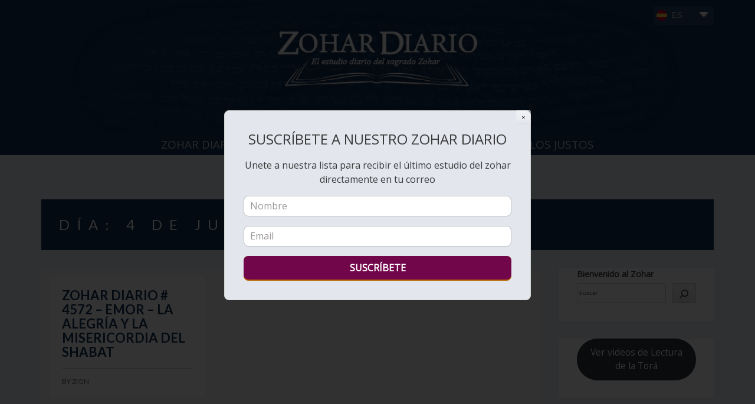

--- FILE ---
content_type: text/html; charset=UTF-8
request_url: https://player.vimeo.com/video/416959163?dnt=1&app_id=122963
body_size: 6147
content:
<!DOCTYPE html>
<html lang="en">
<head>
  <meta charset="utf-8">
  <meta name="viewport" content="width=device-width,initial-scale=1,user-scalable=yes">
  
  <link rel="canonical" href="https://player.vimeo.com/video/416959163">
  <meta name="googlebot" content="noindex,indexifembedded">
  
  
  <title>Torah reading - Behar on Vimeo</title>
  <style>
      body, html, .player, .fallback {
          overflow: hidden;
          width: 100%;
          height: 100%;
          margin: 0;
          padding: 0;
      }
      .fallback {
          
              background-color: transparent;
          
      }
      .player.loading { opacity: 0; }
      .fallback iframe {
          position: fixed;
          left: 0;
          top: 0;
          width: 100%;
          height: 100%;
      }
  </style>
  <link rel="modulepreload" href="https://f.vimeocdn.com/p/4.46.25/js/player.module.js" crossorigin="anonymous">
  <link rel="modulepreload" href="https://f.vimeocdn.com/p/4.46.25/js/vendor.module.js" crossorigin="anonymous">
  <link rel="preload" href="https://f.vimeocdn.com/p/4.46.25/css/player.css" as="style">
</head>

<body>


<div class="vp-placeholder">
    <style>
        .vp-placeholder,
        .vp-placeholder-thumb,
        .vp-placeholder-thumb::before,
        .vp-placeholder-thumb::after {
            position: absolute;
            top: 0;
            bottom: 0;
            left: 0;
            right: 0;
        }
        .vp-placeholder {
            visibility: hidden;
            width: 100%;
            max-height: 100%;
            height: calc(720 / 1224 * 100vw);
            max-width: calc(1224 / 720 * 100vh);
            margin: auto;
        }
        .vp-placeholder-carousel {
            display: none;
            background-color: #000;
            position: absolute;
            left: 0;
            right: 0;
            bottom: -60px;
            height: 60px;
        }
    </style>

    

    
        <style>
            .vp-placeholder-thumb {
                overflow: hidden;
                width: 100%;
                max-height: 100%;
                margin: auto;
            }
            .vp-placeholder-thumb::before,
            .vp-placeholder-thumb::after {
                content: "";
                display: block;
                filter: blur(7px);
                margin: 0;
                background: url(https://i.vimeocdn.com/video/891030484-6f61d688ce4812ac5d7abac5c5e0c4fdc6df8d819c7aaac3401bf723c3efeb7b-d?mw=80&q=85) 50% 50% / contain no-repeat;
            }
            .vp-placeholder-thumb::before {
                 
                margin: -30px;
            }
        </style>
    

    <div class="vp-placeholder-thumb"></div>
    <div class="vp-placeholder-carousel"></div>
    <script>function placeholderInit(t,h,d,s,n,o){var i=t.querySelector(".vp-placeholder"),v=t.querySelector(".vp-placeholder-thumb");if(h){var p=function(){try{return window.self!==window.top}catch(a){return!0}}(),w=200,y=415,r=60;if(!p&&window.innerWidth>=w&&window.innerWidth<y){i.style.bottom=r+"px",i.style.maxHeight="calc(100vh - "+r+"px)",i.style.maxWidth="calc("+n+" / "+o+" * (100vh - "+r+"px))";var f=t.querySelector(".vp-placeholder-carousel");f.style.display="block"}}if(d){var e=new Image;e.onload=function(){var a=n/o,c=e.width/e.height;if(c<=.95*a||c>=1.05*a){var l=i.getBoundingClientRect(),g=l.right-l.left,b=l.bottom-l.top,m=window.innerWidth/g*100,x=window.innerHeight/b*100;v.style.height="calc("+e.height+" / "+e.width+" * "+m+"vw)",v.style.maxWidth="calc("+e.width+" / "+e.height+" * "+x+"vh)"}i.style.visibility="visible"},e.src=s}else i.style.visibility="visible"}
</script>
    <script>placeholderInit(document,  false ,  true , "https://i.vimeocdn.com/video/891030484-6f61d688ce4812ac5d7abac5c5e0c4fdc6df8d819c7aaac3401bf723c3efeb7b-d?mw=80\u0026q=85",  1224 ,  720 );</script>
</div>

<div id="player" class="player"></div>
<script>window.playerConfig = {"cdn_url":"https://f.vimeocdn.com","vimeo_api_url":"api.vimeo.com","request":{"files":{"dash":{"cdns":{"akfire_interconnect_quic":{"avc_url":"https://vod-adaptive-ak.vimeocdn.com/exp=1768062508~acl=%2Fd1ecd6ee-ca4b-41b4-b936-97c7ed66941f%2Fpsid%3D62b46e21a0fe8e4d8258fe60607d38f86c0b93876c0a1641fceb462d2980dc91%2F%2A~hmac=be2cf685536b449eae6245910b19bb60c41a013f098c7658975dfa6e1ee3ed49/d1ecd6ee-ca4b-41b4-b936-97c7ed66941f/psid=62b46e21a0fe8e4d8258fe60607d38f86c0b93876c0a1641fceb462d2980dc91/v2/playlist/av/primary/playlist.json?omit=av1-hevc\u0026pathsig=8c953e4f~d9GV1w_C6GAKzUN_472y0EM4aUgEzH7B0MghNzdWzJ4\u0026r=dXM%3D\u0026rh=4dyKBi","origin":"gcs","url":"https://vod-adaptive-ak.vimeocdn.com/exp=1768062508~acl=%2Fd1ecd6ee-ca4b-41b4-b936-97c7ed66941f%2Fpsid%3D62b46e21a0fe8e4d8258fe60607d38f86c0b93876c0a1641fceb462d2980dc91%2F%2A~hmac=be2cf685536b449eae6245910b19bb60c41a013f098c7658975dfa6e1ee3ed49/d1ecd6ee-ca4b-41b4-b936-97c7ed66941f/psid=62b46e21a0fe8e4d8258fe60607d38f86c0b93876c0a1641fceb462d2980dc91/v2/playlist/av/primary/playlist.json?pathsig=8c953e4f~d9GV1w_C6GAKzUN_472y0EM4aUgEzH7B0MghNzdWzJ4\u0026r=dXM%3D\u0026rh=4dyKBi"},"fastly_skyfire":{"avc_url":"https://skyfire.vimeocdn.com/1768062508-0x420a4597f27f8b2a39ad0c760bd9c06f8b1ce0be/d1ecd6ee-ca4b-41b4-b936-97c7ed66941f/psid=62b46e21a0fe8e4d8258fe60607d38f86c0b93876c0a1641fceb462d2980dc91/v2/playlist/av/primary/playlist.json?omit=av1-hevc\u0026pathsig=8c953e4f~d9GV1w_C6GAKzUN_472y0EM4aUgEzH7B0MghNzdWzJ4\u0026r=dXM%3D\u0026rh=4dyKBi","origin":"gcs","url":"https://skyfire.vimeocdn.com/1768062508-0x420a4597f27f8b2a39ad0c760bd9c06f8b1ce0be/d1ecd6ee-ca4b-41b4-b936-97c7ed66941f/psid=62b46e21a0fe8e4d8258fe60607d38f86c0b93876c0a1641fceb462d2980dc91/v2/playlist/av/primary/playlist.json?pathsig=8c953e4f~d9GV1w_C6GAKzUN_472y0EM4aUgEzH7B0MghNzdWzJ4\u0026r=dXM%3D\u0026rh=4dyKBi"}},"default_cdn":"akfire_interconnect_quic","separate_av":true,"streams":[{"profile":"165","id":"73f9ba40-8842-4c5d-ad04-ff6373fe817f","fps":30,"quality":"540p"},{"profile":"139","id":"dfbed5f1-41a5-4eaf-866c-f3e97798ef5b","fps":30,"quality":"240p"},{"profile":"174","id":"ff386df6-21cb-472d-9148-0021c87684e6","fps":30,"quality":"720p"},{"profile":"164","id":"55a85676-528c-47a4-910f-dda246d7fa50","fps":30,"quality":"360p"}],"streams_avc":[{"profile":"165","id":"73f9ba40-8842-4c5d-ad04-ff6373fe817f","fps":30,"quality":"540p"},{"profile":"139","id":"dfbed5f1-41a5-4eaf-866c-f3e97798ef5b","fps":30,"quality":"240p"},{"profile":"174","id":"ff386df6-21cb-472d-9148-0021c87684e6","fps":30,"quality":"720p"},{"profile":"164","id":"55a85676-528c-47a4-910f-dda246d7fa50","fps":30,"quality":"360p"}]},"hls":{"cdns":{"akfire_interconnect_quic":{"avc_url":"https://vod-adaptive-ak.vimeocdn.com/exp=1768062508~acl=%2Fd1ecd6ee-ca4b-41b4-b936-97c7ed66941f%2Fpsid%3D62b46e21a0fe8e4d8258fe60607d38f86c0b93876c0a1641fceb462d2980dc91%2F%2A~hmac=be2cf685536b449eae6245910b19bb60c41a013f098c7658975dfa6e1ee3ed49/d1ecd6ee-ca4b-41b4-b936-97c7ed66941f/psid=62b46e21a0fe8e4d8258fe60607d38f86c0b93876c0a1641fceb462d2980dc91/v2/playlist/av/primary/playlist.m3u8?omit=av1-hevc-opus\u0026pathsig=8c953e4f~AA8kqeo9Gy0HmnmnjSoWALzlRtL66cqRzxXo3WAO9_Y\u0026r=dXM%3D\u0026rh=4dyKBi\u0026sf=fmp4","origin":"gcs","url":"https://vod-adaptive-ak.vimeocdn.com/exp=1768062508~acl=%2Fd1ecd6ee-ca4b-41b4-b936-97c7ed66941f%2Fpsid%3D62b46e21a0fe8e4d8258fe60607d38f86c0b93876c0a1641fceb462d2980dc91%2F%2A~hmac=be2cf685536b449eae6245910b19bb60c41a013f098c7658975dfa6e1ee3ed49/d1ecd6ee-ca4b-41b4-b936-97c7ed66941f/psid=62b46e21a0fe8e4d8258fe60607d38f86c0b93876c0a1641fceb462d2980dc91/v2/playlist/av/primary/playlist.m3u8?omit=opus\u0026pathsig=8c953e4f~AA8kqeo9Gy0HmnmnjSoWALzlRtL66cqRzxXo3WAO9_Y\u0026r=dXM%3D\u0026rh=4dyKBi\u0026sf=fmp4"},"fastly_skyfire":{"avc_url":"https://skyfire.vimeocdn.com/1768062508-0x420a4597f27f8b2a39ad0c760bd9c06f8b1ce0be/d1ecd6ee-ca4b-41b4-b936-97c7ed66941f/psid=62b46e21a0fe8e4d8258fe60607d38f86c0b93876c0a1641fceb462d2980dc91/v2/playlist/av/primary/playlist.m3u8?omit=av1-hevc-opus\u0026pathsig=8c953e4f~AA8kqeo9Gy0HmnmnjSoWALzlRtL66cqRzxXo3WAO9_Y\u0026r=dXM%3D\u0026rh=4dyKBi\u0026sf=fmp4","origin":"gcs","url":"https://skyfire.vimeocdn.com/1768062508-0x420a4597f27f8b2a39ad0c760bd9c06f8b1ce0be/d1ecd6ee-ca4b-41b4-b936-97c7ed66941f/psid=62b46e21a0fe8e4d8258fe60607d38f86c0b93876c0a1641fceb462d2980dc91/v2/playlist/av/primary/playlist.m3u8?omit=opus\u0026pathsig=8c953e4f~AA8kqeo9Gy0HmnmnjSoWALzlRtL66cqRzxXo3WAO9_Y\u0026r=dXM%3D\u0026rh=4dyKBi\u0026sf=fmp4"}},"default_cdn":"akfire_interconnect_quic","separate_av":true}},"file_codecs":{"av1":[],"avc":["73f9ba40-8842-4c5d-ad04-ff6373fe817f","dfbed5f1-41a5-4eaf-866c-f3e97798ef5b","ff386df6-21cb-472d-9148-0021c87684e6","55a85676-528c-47a4-910f-dda246d7fa50"],"hevc":{"dvh1":[],"hdr":[],"sdr":[]}},"lang":"en","referrer":"https://es.dailyzohar.com/2024/06/04/","cookie_domain":".vimeo.com","signature":"ab697794c3b842908e22ebbf65492dfb","timestamp":1768058908,"expires":3600,"thumb_preview":{"url":"https://videoapi-sprites.vimeocdn.com/video-sprites/image/c4e29d5d-abeb-4dc9-aa72-260f1535b325.0.jpeg?ClientID=sulu\u0026Expires=1768060980\u0026Signature=f0d20fa74d679c96bebf4c6e41266e8f10102603","height":2880,"width":4070,"frame_height":240,"frame_width":407,"columns":10,"frames":120},"currency":"USD","session":"d86c31dd86abf53f156a7f2bbe11a7826dd4472f1768058908","cookie":{"volume":1,"quality":null,"hd":0,"captions":null,"transcript":null,"captions_styles":{"color":null,"fontSize":null,"fontFamily":null,"fontOpacity":null,"bgOpacity":null,"windowColor":null,"windowOpacity":null,"bgColor":null,"edgeStyle":null},"audio_language":null,"audio_kind":null,"qoe_survey_vote":0},"build":{"backend":"31e9776","js":"4.46.25"},"urls":{"js":"https://f.vimeocdn.com/p/4.46.25/js/player.js","js_base":"https://f.vimeocdn.com/p/4.46.25/js","js_module":"https://f.vimeocdn.com/p/4.46.25/js/player.module.js","js_vendor_module":"https://f.vimeocdn.com/p/4.46.25/js/vendor.module.js","locales_js":{"de-DE":"https://f.vimeocdn.com/p/4.46.25/js/player.de-DE.js","en":"https://f.vimeocdn.com/p/4.46.25/js/player.js","es":"https://f.vimeocdn.com/p/4.46.25/js/player.es.js","fr-FR":"https://f.vimeocdn.com/p/4.46.25/js/player.fr-FR.js","ja-JP":"https://f.vimeocdn.com/p/4.46.25/js/player.ja-JP.js","ko-KR":"https://f.vimeocdn.com/p/4.46.25/js/player.ko-KR.js","pt-BR":"https://f.vimeocdn.com/p/4.46.25/js/player.pt-BR.js","zh-CN":"https://f.vimeocdn.com/p/4.46.25/js/player.zh-CN.js"},"ambisonics_js":"https://f.vimeocdn.com/p/external/ambisonics.min.js","barebone_js":"https://f.vimeocdn.com/p/4.46.25/js/barebone.js","chromeless_js":"https://f.vimeocdn.com/p/4.46.25/js/chromeless.js","three_js":"https://f.vimeocdn.com/p/external/three.rvimeo.min.js","hive_sdk":"https://f.vimeocdn.com/p/external/hive-sdk.js","hive_interceptor":"https://f.vimeocdn.com/p/external/hive-interceptor.js","proxy":"https://player.vimeo.com/static/proxy.html","css":"https://f.vimeocdn.com/p/4.46.25/css/player.css","chromeless_css":"https://f.vimeocdn.com/p/4.46.25/css/chromeless.css","fresnel":"https://arclight.vimeo.com/add/player-stats","player_telemetry_url":"https://arclight.vimeo.com/player-events","telemetry_base":"https://lensflare.vimeo.com"},"flags":{"plays":1,"dnt":1,"autohide_controls":0,"preload_video":"metadata_on_hover","qoe_survey_forced":0,"ai_widget":0,"ecdn_delta_updates":0,"disable_mms":0,"check_clip_skipping_forward":0},"country":"US","client":{"ip":"3.15.230.0"},"ab_tests":{"cross_origin_texttracks":{"group":"variant","track":false,"data":null}},"atid":"1331173808.1768058908","ai_widget_signature":"a0534370f420e36c153dcbcbc5138854622ee27ca2e26cb612d48079f3a87ea1_1768062508","config_refresh_url":"https://player.vimeo.com/video/416959163/config/request?atid=1331173808.1768058908\u0026expires=3600\u0026referrer=https%3A%2F%2Fes.dailyzohar.com%2F2024%2F06%2F04%2F\u0026session=d86c31dd86abf53f156a7f2bbe11a7826dd4472f1768058908\u0026signature=ab697794c3b842908e22ebbf65492dfb\u0026time=1768058908\u0026v=1"},"player_url":"player.vimeo.com","video":{"id":416959163,"title":"Torah reading - Behar","width":1224,"height":720,"duration":130,"url":"https://vimeo.com/416959163","share_url":"https://vimeo.com/416959163","embed_code":"\u003ciframe title=\"vimeo-player\" src=\"https://player.vimeo.com/video/416959163?h=6d7fe03dad\" width=\"640\" height=\"360\" frameborder=\"0\" referrerpolicy=\"strict-origin-when-cross-origin\" allow=\"autoplay; fullscreen; picture-in-picture; clipboard-write; encrypted-media; web-share\"   allowfullscreen\u003e\u003c/iframe\u003e","default_to_hd":0,"privacy":"anybody","embed_permission":"whitelist","thumbnail_url":"https://i.vimeocdn.com/video/891030484-6f61d688ce4812ac5d7abac5c5e0c4fdc6df8d819c7aaac3401bf723c3efeb7b-d","owner":{"id":5521937,"name":"Zion Nefesh","img":"https://i.vimeocdn.com/portrait/9625940_60x60?sig=0d2dd9a57cb756c6115e900d356b3616a2eae91c1543ba5ad8b850c9485ac889\u0026v=1\u0026region=us","img_2x":"https://i.vimeocdn.com/portrait/9625940_60x60?sig=0d2dd9a57cb756c6115e900d356b3616a2eae91c1543ba5ad8b850c9485ac889\u0026v=1\u0026region=us","url":"https://vimeo.com/user5521937","account_type":"pro"},"spatial":0,"live_event":null,"version":{"current":null,"available":[{"id":122893680,"file_id":1796863786,"is_current":true}]},"unlisted_hash":null,"rating":{"id":6},"fps":30,"channel_layout":"stereo","ai":0,"locale":""},"user":{"id":0,"team_id":0,"team_origin_user_id":0,"account_type":"none","liked":0,"watch_later":0,"owner":0,"mod":0,"logged_in":0,"private_mode_enabled":0,"vimeo_api_client_token":"eyJhbGciOiJIUzI1NiIsInR5cCI6IkpXVCJ9.eyJzZXNzaW9uX2lkIjoiZDg2YzMxZGQ4NmFiZjUzZjE1NmE3ZjJiYmUxMWE3ODI2ZGQ0NDcyZjE3NjgwNTg5MDgiLCJleHAiOjE3NjgwNjI1MDgsImFwcF9pZCI6MTE4MzU5LCJzY29wZXMiOiJwdWJsaWMgc3RhdHMifQ.wLCKmr9z1YwFDPymTB5KyYw0mBWc94q2SqMVleeHYLs"},"view":1,"vimeo_url":"vimeo.com","embed":{"audio_track":"","autoplay":0,"autopause":1,"dnt":1,"editor":0,"keyboard":1,"log_plays":1,"loop":0,"muted":0,"on_site":0,"texttrack":"","transparent":1,"outro":"link","playsinline":1,"quality":null,"player_id":"","api":null,"app_id":"122963","color":"00adef","color_one":"000000","color_two":"00adef","color_three":"ffffff","color_four":"000000","context":"embed.main","settings":{"auto_pip":1,"badge":0,"byline":1,"collections":0,"color":0,"force_color_one":0,"force_color_two":0,"force_color_three":0,"force_color_four":0,"embed":1,"fullscreen":1,"like":1,"logo":1,"playbar":1,"portrait":1,"pip":1,"share":1,"spatial_compass":0,"spatial_label":0,"speed":1,"title":1,"volume":1,"watch_later":1,"watch_full_video":1,"controls":1,"airplay":1,"audio_tracks":1,"chapters":1,"chromecast":1,"cc":1,"transcript":1,"quality":1,"play_button_position":0,"ask_ai":0,"skipping_forward":1,"debug_payload_collection_policy":"default"},"create_interactive":{"has_create_interactive":false,"viddata_url":""},"min_quality":null,"max_quality":null,"initial_quality":null,"prefer_mms":1}}</script>
<script>const fullscreenSupported="exitFullscreen"in document||"webkitExitFullscreen"in document||"webkitCancelFullScreen"in document||"mozCancelFullScreen"in document||"msExitFullscreen"in document||"webkitEnterFullScreen"in document.createElement("video");var isIE=checkIE(window.navigator.userAgent),incompatibleBrowser=!fullscreenSupported||isIE;window.noModuleLoading=!1,window.dynamicImportSupported=!1,window.cssLayersSupported=typeof CSSLayerBlockRule<"u",window.isInIFrame=function(){try{return window.self!==window.top}catch(e){return!0}}(),!window.isInIFrame&&/twitter/i.test(navigator.userAgent)&&window.playerConfig.video.url&&(window.location=window.playerConfig.video.url),window.playerConfig.request.lang&&document.documentElement.setAttribute("lang",window.playerConfig.request.lang),window.loadScript=function(e){var n=document.getElementsByTagName("script")[0];n&&n.parentNode?n.parentNode.insertBefore(e,n):document.head.appendChild(e)},window.loadVUID=function(){if(!window.playerConfig.request.flags.dnt&&!window.playerConfig.embed.dnt){window._vuid=[["pid",window.playerConfig.request.session]];var e=document.createElement("script");e.async=!0,e.src=window.playerConfig.request.urls.vuid_js,window.loadScript(e)}},window.loadCSS=function(e,n){var i={cssDone:!1,startTime:new Date().getTime(),link:e.createElement("link")};return i.link.rel="stylesheet",i.link.href=n,e.getElementsByTagName("head")[0].appendChild(i.link),i.link.onload=function(){i.cssDone=!0},i},window.loadLegacyJS=function(e,n){if(incompatibleBrowser){var i=e.querySelector(".vp-placeholder");i&&i.parentNode&&i.parentNode.removeChild(i);let a=`/video/${window.playerConfig.video.id}/fallback`;window.playerConfig.request.referrer&&(a+=`?referrer=${window.playerConfig.request.referrer}`),n.innerHTML=`<div class="fallback"><iframe title="unsupported message" src="${a}" frameborder="0"></iframe></div>`}else{n.className="player loading";var t=window.loadCSS(e,window.playerConfig.request.urls.css),r=e.createElement("script"),o=!1;r.src=window.playerConfig.request.urls.js,window.loadScript(r),r["onreadystatechange"in r?"onreadystatechange":"onload"]=function(){!o&&(!this.readyState||this.readyState==="loaded"||this.readyState==="complete")&&(o=!0,playerObject=new VimeoPlayer(n,window.playerConfig,t.cssDone||{link:t.link,startTime:t.startTime}))},window.loadVUID()}};function checkIE(e){e=e&&e.toLowerCase?e.toLowerCase():"";function n(r){return r=r.toLowerCase(),new RegExp(r).test(e);return browserRegEx}var i=n("msie")?parseFloat(e.replace(/^.*msie (\d+).*$/,"$1")):!1,t=n("trident")?parseFloat(e.replace(/^.*trident\/(\d+)\.(\d+).*$/,"$1.$2"))+4:!1;return i||t}
</script>
<script nomodule>
  window.noModuleLoading = true;
  var playerEl = document.getElementById('player');
  window.loadLegacyJS(document, playerEl);
</script>
<script type="module">try{import("").catch(()=>{})}catch(t){}window.dynamicImportSupported=!0;
</script>
<script type="module">if(!window.dynamicImportSupported||!window.cssLayersSupported){if(!window.noModuleLoading){window.noModuleLoading=!0;var playerEl=document.getElementById("player");window.loadLegacyJS(document,playerEl)}var moduleScriptLoader=document.getElementById("js-module-block");moduleScriptLoader&&moduleScriptLoader.parentElement.removeChild(moduleScriptLoader)}
</script>
<script type="module" id="js-module-block">if(!window.noModuleLoading&&window.dynamicImportSupported&&window.cssLayersSupported){const n=document.getElementById("player"),e=window.loadCSS(document,window.playerConfig.request.urls.css);import(window.playerConfig.request.urls.js_module).then(function(o){new o.VimeoPlayer(n,window.playerConfig,e.cssDone||{link:e.link,startTime:e.startTime}),window.loadVUID()}).catch(function(o){throw/TypeError:[A-z ]+import[A-z ]+module/gi.test(o)&&window.loadLegacyJS(document,n),o})}
</script>

<script type="application/ld+json">{"embedUrl":"https://player.vimeo.com/video/416959163?h=6d7fe03dad","thumbnailUrl":"https://i.vimeocdn.com/video/891030484-6f61d688ce4812ac5d7abac5c5e0c4fdc6df8d819c7aaac3401bf723c3efeb7b-d?f=webp","name":"Torah reading - Behar","description":"Torah reading - Behar\nReading by Yosef Y.","duration":"PT130S","uploadDate":"2020-05-10T14:16:53-04:00","@context":"https://schema.org/","@type":"VideoObject"}</script>

</body>
</html>


--- FILE ---
content_type: text/css
request_url: https://es.dailyzohar.com/wp-content/plugins/smg-donations-stripe/assets/css/public.css?ver=1.0.0
body_size: 15988
content:
.smg-donation-stripe-form {
  position: relative;
}
.smg-submitting-layout {
  background-color: rgba(255, 255, 255, 0.75);
  position: absolute;
  left: 0;
  top: 0;
  width: 100%;
  height: 100%;
}
.donate-field-required::after {
  color: red;
  content: "*";
  display: inline-block;
  margin-left: 3px;
}
.credit-card-fields {
  background-color: #ddd;
  border: 1px solid #ccc;
  border-radius: 5px;
  margin-bottom: 15px;
  margin-top: 5px;
  padding: 20px 15px 10px 15px;
}
.credit-card-brands {
  margin-bottom: 15px;
}
@media (max-width: 768px) {
  .btn-amount-group > div {
    width: 50%;
  }
}
@media (min-width: 768px) and (max-width: 850px) {
  .btn-amount-group > div {
    width: 33.33333333%;
  }
}
@media (min-width: 850px) {
  .btn-amount-group > div {
    width: 16.66666667%;
  }
}
#donation-form .row {
  margin-left: -15px;
  margin-right: -15px;
  clear: left;
}
#donation-form .row:after {
  display: block;
  content: '';
  clear: both;
}
#donation-form .col-xs-1,
#donation-form .col-sm-1,
#donation-form .col-md-1,
#donation-form .col-lg-1,
#donation-form .col-xs-2,
#donation-form .col-sm-2,
#donation-form .col-md-2,
#donation-form .col-lg-2,
#donation-form .col-xs-3,
#donation-form .col-sm-3,
#donation-form .col-md-3,
#donation-form .col-lg-3,
#donation-form .col-xs-4,
#donation-form .col-sm-4,
#donation-form .col-md-4,
#donation-form .col-lg-4,
#donation-form .col-xs-5,
#donation-form .col-sm-5,
#donation-form .col-md-5,
#donation-form .col-lg-5,
#donation-form .col-xs-6,
#donation-form .col-sm-6,
#donation-form .col-md-6,
#donation-form .col-lg-6,
#donation-form .col-xs-7,
#donation-form .col-sm-7,
#donation-form .col-md-7,
#donation-form .col-lg-7,
#donation-form .col-xs-8,
#donation-form .col-sm-8,
#donation-form .col-md-8,
#donation-form .col-lg-8,
#donation-form .col-xs-9,
#donation-form .col-sm-9,
#donation-form .col-md-9,
#donation-form .col-lg-9,
#donation-form .col-xs-10,
#donation-form .col-sm-10,
#donation-form .col-md-10,
#donation-form .col-lg-10,
#donation-form .col-xs-11,
#donation-form .col-sm-11,
#donation-form .col-md-11,
#donation-form .col-lg-11,
#donation-form .col-xs-12,
#donation-form .col-sm-12,
#donation-form .col-md-12,
#donation-form .col-lg-12 {
  position: relative;
  min-height: 1px;
  padding-left: 15px;
  padding-right: 15px;
}
#donation-form .col-xs-1,
#donation-form .col-xs-2,
#donation-form .col-xs-3,
#donation-form .col-xs-4,
#donation-form .col-xs-5,
#donation-form .col-xs-6,
#donation-form .col-xs-7,
#donation-form .col-xs-8,
#donation-form .col-xs-9,
#donation-form .col-xs-10,
#donation-form .col-xs-11,
#donation-form .col-xs-12 {
  float: left;
}
#donation-form .col-xs-12 {
  width: 100%;
}
#donation-form .col-xs-11 {
  width: 91.66666667%;
}
#donation-form .col-xs-10 {
  width: 83.33333333%;
}
#donation-form .col-xs-9 {
  width: 75%;
}
#donation-form .col-xs-8 {
  width: 66.66666667%;
}
#donation-form .col-xs-7 {
  width: 58.33333333%;
}
#donation-form .col-xs-6 {
  width: 50%;
}
#donation-form .col-xs-5 {
  width: 41.66666667%;
}
#donation-form .col-xs-4 {
  width: 33.33333333%;
}
#donation-form .col-xs-3 {
  width: 25%;
}
#donation-form .col-xs-2 {
  width: 16.66666667%;
}
#donation-form .col-xs-1 {
  width: 8.33333333%;
}
#donation-form .col-xs-pull-12 {
  right: 100%;
}
#donation-form .col-xs-pull-11 {
  right: 91.66666667%;
}
#donation-form .col-xs-pull-10 {
  right: 83.33333333%;
}
#donation-form .col-xs-pull-9 {
  right: 75%;
}
#donation-form .col-xs-pull-8 {
  right: 66.66666667%;
}
#donation-form .col-xs-pull-7 {
  right: 58.33333333%;
}
#donation-form .col-xs-pull-6 {
  right: 50%;
}
#donation-form .col-xs-pull-5 {
  right: 41.66666667%;
}
#donation-form .col-xs-pull-4 {
  right: 33.33333333%;
}
#donation-form .col-xs-pull-3 {
  right: 25%;
}
#donation-form .col-xs-pull-2 {
  right: 16.66666667%;
}
#donation-form .col-xs-pull-1 {
  right: 8.33333333%;
}
#donation-form .col-xs-pull-0 {
  right: 0;
}
#donation-form .col-xs-push-12 {
  left: 100%;
}
#donation-form .col-xs-push-11 {
  left: 91.66666667%;
}
#donation-form .col-xs-push-10 {
  left: 83.33333333%;
}
#donation-form .col-xs-push-9 {
  left: 75%;
}
#donation-form .col-xs-push-8 {
  left: 66.66666667%;
}
#donation-form .col-xs-push-7 {
  left: 58.33333333%;
}
#donation-form .col-xs-push-6 {
  left: 50%;
}
#donation-form .col-xs-push-5 {
  left: 41.66666667%;
}
#donation-form .col-xs-push-4 {
  left: 33.33333333%;
}
#donation-form .col-xs-push-3 {
  left: 25%;
}
#donation-form .col-xs-push-2 {
  left: 16.66666667%;
}
#donation-form .col-xs-push-1 {
  left: 8.33333333%;
}
#donation-form .col-xs-push-0 {
  left: 0;
}
#donation-form .col-xs-offset-12 {
  margin-left: 100%;
}
#donation-form .col-xs-offset-11 {
  margin-left: 91.66666667%;
}
#donation-form .col-xs-offset-10 {
  margin-left: 83.33333333%;
}
#donation-form .col-xs-offset-9 {
  margin-left: 75%;
}
#donation-form .col-xs-offset-8 {
  margin-left: 66.66666667%;
}
#donation-form .col-xs-offset-7 {
  margin-left: 58.33333333%;
}
#donation-form .col-xs-offset-6 {
  margin-left: 50%;
}
#donation-form .col-xs-offset-5 {
  margin-left: 41.66666667%;
}
#donation-form .col-xs-offset-4 {
  margin-left: 33.33333333%;
}
#donation-form .col-xs-offset-3 {
  margin-left: 25%;
}
#donation-form .col-xs-offset-2 {
  margin-left: 16.66666667%;
}
#donation-form .col-xs-offset-1 {
  margin-left: 8.33333333%;
}
#donation-form .col-xs-offset-0 {
  margin-left: 0;
}
@media (min-width: 768px) {
  #donation-form .col-sm-1,
  #donation-form .col-sm-2,
  #donation-form .col-sm-3,
  #donation-form .col-sm-4,
  #donation-form .col-sm-5,
  #donation-form .col-sm-6,
  #donation-form .col-sm-7,
  #donation-form .col-sm-8,
  #donation-form .col-sm-9,
  #donation-form .col-sm-10,
  #donation-form .col-sm-11,
  #donation-form .col-sm-12 {
    float: left;
  }
  #donation-form .col-sm-12 {
    width: 100%;
  }
  #donation-form .col-sm-11 {
    width: 91.66666667%;
  }
  #donation-form .col-sm-10 {
    width: 83.33333333%;
  }
  #donation-form .col-sm-9 {
    width: 75%;
  }
  #donation-form .col-sm-8 {
    width: 66.66666667%;
  }
  #donation-form .col-sm-7 {
    width: 58.33333333%;
  }
  #donation-form .col-sm-6 {
    width: 50%;
  }
  #donation-form .col-sm-5 {
    width: 41.66666667%;
  }
  #donation-form .col-sm-4 {
    width: 33.33333333%;
  }
  #donation-form .col-sm-3 {
    width: 25%;
  }
  #donation-form .col-sm-2 {
    width: 16.66666667%;
  }
  #donation-form .col-sm-1 {
    width: 8.33333333%;
  }
  #donation-form .col-sm-pull-12 {
    right: 100%;
  }
  #donation-form .col-sm-pull-11 {
    right: 91.66666667%;
  }
  #donation-form .col-sm-pull-10 {
    right: 83.33333333%;
  }
  #donation-form .col-sm-pull-9 {
    right: 75%;
  }
  #donation-form .col-sm-pull-8 {
    right: 66.66666667%;
  }
  #donation-form .col-sm-pull-7 {
    right: 58.33333333%;
  }
  #donation-form .col-sm-pull-6 {
    right: 50%;
  }
  #donation-form .col-sm-pull-5 {
    right: 41.66666667%;
  }
  #donation-form .col-sm-pull-4 {
    right: 33.33333333%;
  }
  #donation-form .col-sm-pull-3 {
    right: 25%;
  }
  #donation-form .col-sm-pull-2 {
    right: 16.66666667%;
  }
  #donation-form .col-sm-pull-1 {
    right: 8.33333333%;
  }
  #donation-form .col-sm-pull-0 {
    right: 0;
  }
  #donation-form .col-sm-push-12 {
    left: 100%;
  }
  #donation-form .col-sm-push-11 {
    left: 91.66666667%;
  }
  #donation-form .col-sm-push-10 {
    left: 83.33333333%;
  }
  #donation-form .col-sm-push-9 {
    left: 75%;
  }
  #donation-form .col-sm-push-8 {
    left: 66.66666667%;
  }
  #donation-form .col-sm-push-7 {
    left: 58.33333333%;
  }
  #donation-form .col-sm-push-6 {
    left: 50%;
  }
  #donation-form .col-sm-push-5 {
    left: 41.66666667%;
  }
  #donation-form .col-sm-push-4 {
    left: 33.33333333%;
  }
  #donation-form .col-sm-push-3 {
    left: 25%;
  }
  #donation-form .col-sm-push-2 {
    left: 16.66666667%;
  }
  #donation-form .col-sm-push-1 {
    left: 8.33333333%;
  }
  #donation-form .col-sm-push-0 {
    left: 0;
  }
  #donation-form .col-sm-offset-12 {
    margin-left: 100%;
  }
  #donation-form .col-sm-offset-11 {
    margin-left: 91.66666667%;
  }
  #donation-form .col-sm-offset-10 {
    margin-left: 83.33333333%;
  }
  #donation-form .col-sm-offset-9 {
    margin-left: 75%;
  }
  #donation-form .col-sm-offset-8 {
    margin-left: 66.66666667%;
  }
  #donation-form .col-sm-offset-7 {
    margin-left: 58.33333333%;
  }
  #donation-form .col-sm-offset-6 {
    margin-left: 50%;
  }
  #donation-form .col-sm-offset-5 {
    margin-left: 41.66666667%;
  }
  #donation-form .col-sm-offset-4 {
    margin-left: 33.33333333%;
  }
  #donation-form .col-sm-offset-3 {
    margin-left: 25%;
  }
  #donation-form .col-sm-offset-2 {
    margin-left: 16.66666667%;
  }
  #donation-form .col-sm-offset-1 {
    margin-left: 8.33333333%;
  }
  #donation-form .col-sm-offset-0 {
    margin-left: 0;
  }
}
@media (min-width: 850px) {
  #donation-form .col-md-1,
  #donation-form .col-md-2,
  #donation-form .col-md-3,
  #donation-form .col-md-4,
  #donation-form .col-md-5,
  #donation-form .col-md-6,
  #donation-form .col-md-7,
  #donation-form .col-md-8,
  #donation-form .col-md-9,
  #donation-form .col-md-10,
  #donation-form .col-md-11,
  #donation-form .col-md-12 {
    float: left;
  }
  #donation-form .col-md-12 {
    width: 100%;
  }
  #donation-form .col-md-11 {
    width: 91.66666667%;
  }
  #donation-form .col-md-10 {
    width: 83.33333333%;
  }
  #donation-form .col-md-9 {
    width: 75%;
  }
  #donation-form .col-md-8 {
    width: 66.66666667%;
  }
  #donation-form .col-md-7 {
    width: 58.33333333%;
  }
  #donation-form .col-md-6 {
    width: 50%;
  }
  #donation-form .col-md-5 {
    width: 41.66666667%;
  }
  #donation-form .col-md-4 {
    width: 33.33333333%;
  }
  #donation-form .col-md-3 {
    width: 25%;
  }
  #donation-form .col-md-2 {
    width: 16.66666667%;
  }
  #donation-form .col-md-1 {
    width: 8.33333333%;
  }
  #donation-form .col-md-pull-12 {
    right: 100%;
  }
  #donation-form .col-md-pull-11 {
    right: 91.66666667%;
  }
  #donation-form .col-md-pull-10 {
    right: 83.33333333%;
  }
  #donation-form .col-md-pull-9 {
    right: 75%;
  }
  #donation-form .col-md-pull-8 {
    right: 66.66666667%;
  }
  #donation-form .col-md-pull-7 {
    right: 58.33333333%;
  }
  #donation-form .col-md-pull-6 {
    right: 50%;
  }
  #donation-form .col-md-pull-5 {
    right: 41.66666667%;
  }
  #donation-form .col-md-pull-4 {
    right: 33.33333333%;
  }
  #donation-form .col-md-pull-3 {
    right: 25%;
  }
  #donation-form .col-md-pull-2 {
    right: 16.66666667%;
  }
  #donation-form .col-md-pull-1 {
    right: 8.33333333%;
  }
  #donation-form .col-md-pull-0 {
    right: 0;
  }
  #donation-form .col-md-push-12 {
    left: 100%;
  }
  #donation-form .col-md-push-11 {
    left: 91.66666667%;
  }
  #donation-form .col-md-push-10 {
    left: 83.33333333%;
  }
  #donation-form .col-md-push-9 {
    left: 75%;
  }
  #donation-form .col-md-push-8 {
    left: 66.66666667%;
  }
  #donation-form .col-md-push-7 {
    left: 58.33333333%;
  }
  #donation-form .col-md-push-6 {
    left: 50%;
  }
  #donation-form .col-md-push-5 {
    left: 41.66666667%;
  }
  #donation-form .col-md-push-4 {
    left: 33.33333333%;
  }
  #donation-form .col-md-push-3 {
    left: 25%;
  }
  #donation-form .col-md-push-2 {
    left: 16.66666667%;
  }
  #donation-form .col-md-push-1 {
    left: 8.33333333%;
  }
  #donation-form .col-md-push-0 {
    left: 0;
  }
  #donation-form .col-md-offset-12 {
    margin-left: 100%;
  }
  #donation-form .col-md-offset-11 {
    margin-left: 91.66666667%;
  }
  #donation-form .col-md-offset-10 {
    margin-left: 83.33333333%;
  }
  #donation-form .col-md-offset-9 {
    margin-left: 75%;
  }
  #donation-form .col-md-offset-8 {
    margin-left: 66.66666667%;
  }
  #donation-form .col-md-offset-7 {
    margin-left: 58.33333333%;
  }
  #donation-form .col-md-offset-6 {
    margin-left: 50%;
  }
  #donation-form .col-md-offset-5 {
    margin-left: 41.66666667%;
  }
  #donation-form .col-md-offset-4 {
    margin-left: 33.33333333%;
  }
  #donation-form .col-md-offset-3 {
    margin-left: 25%;
  }
  #donation-form .col-md-offset-2 {
    margin-left: 16.66666667%;
  }
  #donation-form .col-md-offset-1 {
    margin-left: 8.33333333%;
  }
  #donation-form .col-md-offset-0 {
    margin-left: 0;
  }
}
@media (min-width: 1200px) {
  #donation-form .col-lg-1,
  #donation-form .col-lg-2,
  #donation-form .col-lg-3,
  #donation-form .col-lg-4,
  #donation-form .col-lg-5,
  #donation-form .col-lg-6,
  #donation-form .col-lg-7,
  #donation-form .col-lg-8,
  #donation-form .col-lg-9,
  #donation-form .col-lg-10,
  #donation-form .col-lg-11,
  #donation-form .col-lg-12 {
    float: left;
  }
  #donation-form .col-lg-12 {
    width: 100%;
  }
  #donation-form .col-lg-11 {
    width: 91.66666667%;
  }
  #donation-form .col-lg-10 {
    width: 83.33333333%;
  }
  #donation-form .col-lg-9 {
    width: 75%;
  }
  #donation-form .col-lg-8 {
    width: 66.66666667%;
  }
  #donation-form .col-lg-7 {
    width: 58.33333333%;
  }
  #donation-form .col-lg-6 {
    width: 50%;
  }
  #donation-form .col-lg-5 {
    width: 41.66666667%;
  }
  #donation-form .col-lg-4 {
    width: 33.33333333%;
  }
  #donation-form .col-lg-3 {
    width: 25%;
  }
  #donation-form .col-lg-2 {
    width: 16.66666667%;
  }
  #donation-form .col-lg-1 {
    width: 8.33333333%;
  }
  #donation-form .col-lg-pull-12 {
    right: 100%;
  }
  #donation-form .col-lg-pull-11 {
    right: 91.66666667%;
  }
  #donation-form .col-lg-pull-10 {
    right: 83.33333333%;
  }
  #donation-form .col-lg-pull-9 {
    right: 75%;
  }
  #donation-form .col-lg-pull-8 {
    right: 66.66666667%;
  }
  #donation-form .col-lg-pull-7 {
    right: 58.33333333%;
  }
  #donation-form .col-lg-pull-6 {
    right: 50%;
  }
  #donation-form .col-lg-pull-5 {
    right: 41.66666667%;
  }
  #donation-form .col-lg-pull-4 {
    right: 33.33333333%;
  }
  #donation-form .col-lg-pull-3 {
    right: 25%;
  }
  #donation-form .col-lg-pull-2 {
    right: 16.66666667%;
  }
  #donation-form .col-lg-pull-1 {
    right: 8.33333333%;
  }
  #donation-form .col-lg-pull-0 {
    right: 0;
  }
  #donation-form .col-lg-push-12 {
    left: 100%;
  }
  #donation-form .col-lg-push-11 {
    left: 91.66666667%;
  }
  #donation-form .col-lg-push-10 {
    left: 83.33333333%;
  }
  #donation-form .col-lg-push-9 {
    left: 75%;
  }
  #donation-form .col-lg-push-8 {
    left: 66.66666667%;
  }
  #donation-form .col-lg-push-7 {
    left: 58.33333333%;
  }
  #donation-form .col-lg-push-6 {
    left: 50%;
  }
  #donation-form .col-lg-push-5 {
    left: 41.66666667%;
  }
  #donation-form .col-lg-push-4 {
    left: 33.33333333%;
  }
  #donation-form .col-lg-push-3 {
    left: 25%;
  }
  #donation-form .col-lg-push-2 {
    left: 16.66666667%;
  }
  #donation-form .col-lg-push-1 {
    left: 8.33333333%;
  }
  #donation-form .col-lg-push-0 {
    left: 0;
  }
  #donation-form .col-lg-offset-12 {
    margin-left: 100%;
  }
  #donation-form .col-lg-offset-11 {
    margin-left: 91.66666667%;
  }
  #donation-form .col-lg-offset-10 {
    margin-left: 83.33333333%;
  }
  #donation-form .col-lg-offset-9 {
    margin-left: 75%;
  }
  #donation-form .col-lg-offset-8 {
    margin-left: 66.66666667%;
  }
  #donation-form .col-lg-offset-7 {
    margin-left: 58.33333333%;
  }
  #donation-form .col-lg-offset-6 {
    margin-left: 50%;
  }
  #donation-form .col-lg-offset-5 {
    margin-left: 41.66666667%;
  }
  #donation-form .col-lg-offset-4 {
    margin-left: 33.33333333%;
  }
  #donation-form .col-lg-offset-3 {
    margin-left: 25%;
  }
  #donation-form .col-lg-offset-2 {
    margin-left: 16.66666667%;
  }
  #donation-form .col-lg-offset-1 {
    margin-left: 8.33333333%;
  }
  #donation-form .col-lg-offset-0 {
    margin-left: 0;
  }
}
#donation-form .form-control {
  width: 100%;
  margin-bottom: 15px;
}
#donation-form .btn-block {
  display: block;
  width: 100%;
  margin-bottom: 20px;
}


--- FILE ---
content_type: text/css
request_url: https://es.dailyzohar.com/wp-content/themes/juno-child/style.css?ver=6.6.4
body_size: 9708
content:
/*
Theme Name: Juno Child
Theme URI: https://smartcatdesign.net/smartcat-products/juno-wordpress-theme/
Author: Smartcat
Author URI: https://smartcatdesign.net/
Description: Juno is a professional, multi-purpose theme with tons of customizable features, widgets and a crisp, clean, and modern design. This theme is great for use as a blog, business site, marketing agency, photography and more. With the emphasis placed on an uncluttered yet elegant design, Juno ensures your site looks great with minimal customization work. Juno allows you to easily customize colors, fonts, sizes, as well as feature Woocommerce products, posts or pages. Juno includes features such as a slider jumbotron area, masonry style blog, fully responsive design, customizable colors and widget areas, left and right sidebars, customizable fonts and a lot more features that are not usually found in a free theme.
Version: 1.1.5
License: GNU General Public License v3 or later
License URI: https://www.gnu.org/licenses/gpl-3.0.txt
Text Domain: juno
Tags: one-column, two-columns, three-columns, left-sidebar, right-sidebar, grid-layout, custom-colors, custom-menu, custom-logo, featured-images, footer-widgets, theme-options, threaded-comments, translation-ready, blog, news, portfolio
Template: juno

Copyright 2017 Smartcat

This theme, like WordPress, is licensed under the GPL.
Use it to make something cool, have fun, and share what you've learned with others.

Juno is based on Underscores http://underscores.me/, (C) 2012-2016 Automattic, Inc.
Underscores is distributed under the terms of the GNU GPL v2 or later.

Normalizing styles have been helped along thanks to the fine work of
Nicolas Gallagher and Jonathan Neal http://necolas.github.com/normalize.css/
*/

#site-branding {
  background-image: url(assets/img/background.png);
  background-repeat: no-repeat;
  background-position: center;
}

#single-title-box {
  background-color: white !important;
}

#single-title-box .entry-title {
  color: #333 !important;
  letter-spacing: 0 !important;
  text-align: center;
  font-weight: bold;
}

div#single-title-box h6.post-meta {
  color: #333 !important;
  text-align: center;
}

div#single-title-box .post-meta, div#single-title-box .post-meta a {
  color: #333 !important;
}

body {
  background-color: #ecf0f5 !important;
}

#single-post-container .entry-content {
  margin: 0;
  padding: 30px;
  background-color: #ffffff !important;
}

#single-post-container .entry-content audio {
  margin-bottom: 15px;
}

.sidebar-container aside#secondary.widget-area {
  padding-top: 0px !important;
}

#Espanol_trans,
#hebrew_trans {
  width: calc(100% - 22px) !important;
  margin-left: 22px !important;
}

#single-post-container nav.navigation.post-navigation {
  background-color: white !important;
  padding-bottom: 30px !important;
}
#single-post-container nav.navigation.post-navigation a {
  background-color: #72064b;
  color: white !important;
  text-decoration: none !important;
  padding: 8px 8px 6px 8px;
  display: inline-block;
  font-weight: bold;
  font-size: 0.9em !important;
  border-radius: 4px;
}

#single-post-container nav.navigation.post-navigation a span {
  display: inline-block;
  position: relative;
  font-size: 24px;
  font-weight: normal !important;
  line-height: 15px !important;
  overflow: hidden;
  height: 13px;
  top: 1px;
}
.table-offer-header h2 {
  margin: 0;
  padding: 18px 10px !important;
  color: white;
}
.table-offer-header {
  background-color: #829da8;
}
.table-offer-header.table-offer-header-main {
  background-color: #00587B;
}
@media(min-width:767px) {
  .ubermenu-skin-minimal.ubermenu-responsive-toggle {
    display: none;
  }
}

#slicknav-menu-toggle {
  display: none !important;
}
article.type-page nav.post-navigation {
  display: none;
}

.country-selector {
  max-width: 1140px;
  margin: 10px auto;
  text-align: right;
  position: absolute;
  left: 0;
  right: 0;
  width: 100%;
  z-index: 999;
}

.prettydropdown > ul.active > li.nohover[data-value="https://dailyzohar.com"],
.country-selector li[data-value="https://dailyzohar.com"] {
  background-image: url(assets/img/us.svg) !important;
  padding-left: 30px !important;
}

#prettydropdown-country-selector.prettydropdown > ul.active > li.nohover[data-value="https://fr.dailyzohar.com"],
.country-selector li[data-value="https://fr.dailyzohar.com"] {
  background-image: url(assets/img/fr.svg) !important;
  padding-left: 30px !important;
}

#prettydropdown-country-selector.prettydropdown > ul.active > li.nohover[data-value="https://pt.dailyzohar.com"],
.country-selector li[data-value="https://pt.dailyzohar.com"] {
  background-image: url(assets/img/br.svg) !important;
  padding-left: 30px !important;
}

#prettydropdown-country-selector.prettydropdown > ul.active > li.nohover[data-value="https://es.dailyzohar.com"],
.country-selector li[data-value="https://es.dailyzohar.com"] {
  background-image: url(assets/img/es.svg) !important;
  padding-left: 30px !important;
}

#prettydropdown-country-selector.prettydropdown > ul.active > li.nohover[data-value="https://tr.dailyzohar.com"],
.country-selector li[data-value="https://tr.dailyzohar.com"] {
  background-image: url(assets/img/tr.svg) !important;
  padding-left: 30px !important;
}

#prettydropdown-country-selector.prettydropdown > ul.active > li.nohover[data-value="https://it.dailyzohar.com"],
.country-selector li[data-value="https://it.dailyzohar.com"] {
  background-image: url(assets/img/it.svg) !important;
  padding-left: 30px !important;
}

#prettydropdown-country-selector li {
  background-repeat: no-repeat !important;
  padding-left: 30px;
  background-size: 18px !important;
  height: 30px;
  line-height: 28px;
  padding-right: 30px !important;
  width: 100px !important;
  background-position: 4px center !important;
  font-size: 13px;
  color: #c3cbd5;
}

.prettydropdown > ul {
  background-color: #284568 !important;
  border: 1px solid #284568 !important;
  border-radius: 4px;
}


.prettydropdown:not(.disabled) > ul.active {
  background: #284568;
  border-color: #284568;
}

.prettydropdown > ul:focus, .prettydropdown:not(.disabled) > ul:hover {
  border-color: #284568;
}

#prettydropdown-country-selector.prettydropdown > ul.active > li.nohover {
  color: #c3cbd5 !important;
}

.prettydropdown > ul.active > li.hover {
  color: white;
}

.prettydropdown > ul.active > li:not(.label):hover, .prettydropdown > ul.active > li.hover:not(.label), .prettydropdown > ul.active > li:first-child:hover:after {
  background: #103057;
  color: #fff;
}

.prettydropdown > ul > li > span.checked {
  margin-right: 0;
}

.af-form {
  border-radius: 0 !important;
}

#af-form-309632524 .af-element.buttonContainer input.submit {
  font-size: 20px;
  text-transform: uppercase;
  box-shadow: none;
  font-weight: normal;
  font-family: Open Sans, sans-serif;
  text-shadow: none;
  padding: 13px 10px !important;
  background-color: #72064b;
}

aside#secondary .af-header {
  background-color: #103057 !important;
  color: white !important;
  line-height: 1.2em;
}

body.archive.tax-parasha .blog-roll-item.masonry-brick,
body.search.search-results .blog-roll-item.masonry-brick {
  display: flex;
  width: 100% !important;
  position: relative !important;
  left: auto !important;
  top: auto !important;
  height: auto !important;
}
body.archive.tax-parasha .blog-roll-item article,
body.search.search-results .blog-roll-item article {
  width: 100%;
}

body.archive.tax-parasha .blog-roll-item .inner h3.post-title,
body.search.search-results .blog-roll-item .inner h3.post-title {
  font-size: 16px;
}

body.archive.tax-parasha .blog-roll-item .inner h5,
body.search.search-results .blog-roll-item .inner h5 {
  margin-right: 0;
}
body.archive.tax-parasha .blog-roll-item .inner h5 a.loop-search-permalink,
body.search.search-results .blog-roll-item .inner h5 a.loop-search-permalink {
  float: right;
  background-color: #72064b;
  color: white !important;
  padding: 5px 10px;
  border-radius: 3px;
  margin-right: 0 !important;
  margin-top: -4px;
}

body.archive.tax-parasha .blog-roll-item .hentry,
body.search.search-results .blog-roll-item .hentry {
  margin-bottom: 15px !important;
}

body.archive.tax-parasha #masonry-blog-wrapper
body.search.search-results #masonry-blog-wrapper {
  height: auto !important;
  flex-direction: column;
  display: flex;
}
/*

body.search.search-results .blog-roll-item.masonry-brick h5,
body.search.search-results .blog-roll-item.masonry-brick hr,
body.search.search-results .blog-roll-item.masonry-brick .post-content {
    display: none;
}

*/

.widget-title {
  background-color: #103057;
  color: white;
  padding: 15px !important;
  margin: 0px -30px 15px -30px !important;
}
.sidebar-container .widget {
  padding: 0 30px 30px 30px !important;
  background-color: white;
}

.sidebar-container aside#secondary.widget-area {
  background: transparent !important; 
}

.sidebar-container .widget .search-submit {
	display: block !important;
	width: 100%;
	color: white !important;
	font-size: 1em !important;
	font-weight: 600 !important;
}

.column.size-1of3 > article.et_pb_post {
	margin: 0 10px 10px 10px !important;
	width: calc(100% - 10px) !important;
}

.column.size-1of3 > article.et_pb_post h2.entry-title > a {
	font-size: 22px;
	color: #103057 !important;
	text-transform: uppercase !important;
	font-weight: 700 !important;
}

.sidebar-container .widget_media_video {
	padding-left: 0 !important;
	padding-right: 0 !important;
	padding-bottom: 0 !important;
}

.sidebar-container .widget_media_video .widget-title {
	margin: 0px !important;
}

/*
.sidebar-container .widget_media_video .wp-video-shortcode {
  width: 100% !important;
  height: 200px !important;
}
*/